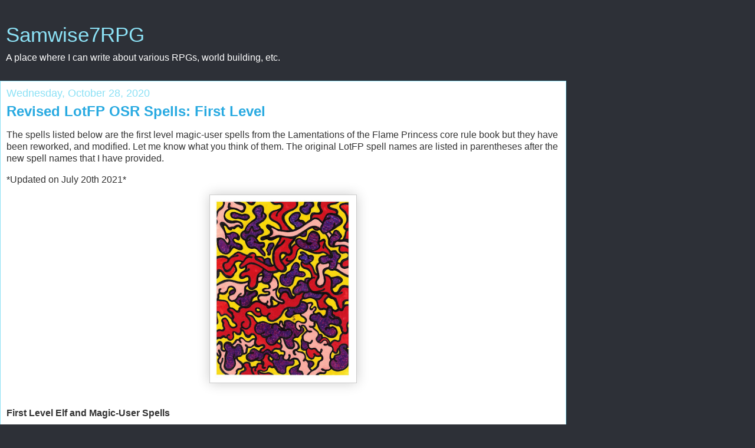

--- FILE ---
content_type: text/html; charset=UTF-8
request_url: https://samwise7rpg.blogspot.com/2020/10/10-revised-lotfp-osr-spells-first-level.html?m=1
body_size: 16491
content:
<!DOCTYPE html>
<html class='v2' dir='ltr' lang='en'>
<head>
<link href='https://www.blogger.com/static/v1/widgets/3772415480-widget_css_mobile_2_bundle.css' rel='stylesheet' type='text/css'/>
<meta content='width=device-width,initial-scale=1.0,minimum-scale=1.0,maximum-scale=1.0' name='viewport'/>
<meta content='text/html; charset=UTF-8' http-equiv='Content-Type'/>
<meta content='blogger' name='generator'/>
<link href='https://samwise7rpg.blogspot.com/favicon.ico' rel='icon' type='image/x-icon'/>
<link href='http://samwise7rpg.blogspot.com/2020/10/10-revised-lotfp-osr-spells-first-level.html' rel='canonical'/>
<link rel="alternate" type="application/atom+xml" title="Samwise7RPG - Atom" href="https://samwise7rpg.blogspot.com/feeds/posts/default" />
<link rel="alternate" type="application/rss+xml" title="Samwise7RPG - RSS" href="https://samwise7rpg.blogspot.com/feeds/posts/default?alt=rss" />
<link rel="service.post" type="application/atom+xml" title="Samwise7RPG - Atom" href="https://www.blogger.com/feeds/180218908673100357/posts/default" />

<link rel="alternate" type="application/atom+xml" title="Samwise7RPG - Atom" href="https://samwise7rpg.blogspot.com/feeds/5772726539329846456/comments/default" />
<!--Can't find substitution for tag [blog.ieCssRetrofitLinks]-->
<link href='https://blogger.googleusercontent.com/img/b/R29vZ2xl/AVvXsEhtA-zBWtFN5wDtsKLLtiO-O1_k6vGzWwr3OOxqbE9hSihqA1z-fdIv-nJsaV2gYGhea7m-LsWXqYqD0Rgm4IwgjhR7L826OpS7lIL3RPVKvQB7CuNqxu_9NGRTL2AKIbHU2Qoe2kOzneE/s320/FPCColorShapesTimHarper.jpeg' rel='image_src'/>
<meta content='http://samwise7rpg.blogspot.com/2020/10/10-revised-lotfp-osr-spells-first-level.html' property='og:url'/>
<meta content='Revised LotFP OSR Spells: First Level' property='og:title'/>
<meta content='The spells listed below are the first level magic-user spells from the Lamentations of the Flame Princess core rule book but they have been ...' property='og:description'/>
<meta content='https://blogger.googleusercontent.com/img/b/R29vZ2xl/AVvXsEhtA-zBWtFN5wDtsKLLtiO-O1_k6vGzWwr3OOxqbE9hSihqA1z-fdIv-nJsaV2gYGhea7m-LsWXqYqD0Rgm4IwgjhR7L826OpS7lIL3RPVKvQB7CuNqxu_9NGRTL2AKIbHU2Qoe2kOzneE/w1200-h630-p-k-no-nu/FPCColorShapesTimHarper.jpeg' property='og:image'/>
<title>Samwise7RPG: Revised LotFP OSR Spells: First Level</title>
<style id='page-skin-1' type='text/css'><!--
/*
-----------------------------------------------
Blogger Template Style
Name:     Awesome Inc.
Designer: Tina Chen
URL:      tinachen.org
----------------------------------------------- */
/* Content
----------------------------------------------- */
body {
font: normal normal 13px Arial, Tahoma, Helvetica, FreeSans, sans-serif;
color: #333333;
background: #2d3037 none repeat scroll top left;
}
html body .content-outer {
min-width: 0;
max-width: 100%;
width: 100%;
}
a:link {
text-decoration: none;
color: #29aae1;
}
a:visited {
text-decoration: none;
color: #015782;
}
a:hover {
text-decoration: underline;
color: #29aae1;
}
.body-fauxcolumn-outer .cap-top {
position: absolute;
z-index: 1;
height: 276px;
width: 100%;
background: transparent none repeat-x scroll top left;
_background-image: none;
}
/* Columns
----------------------------------------------- */
.content-inner {
padding: 0;
}
.header-inner .section {
margin: 0 16px;
}
.tabs-inner .section {
margin: 0 16px;
}
.main-inner {
padding-top: 55px;
}
.main-inner .column-center-inner,
.main-inner .column-left-inner,
.main-inner .column-right-inner {
padding: 0 5px;
}
*+html body .main-inner .column-center-inner {
margin-top: -55px;
}
#layout .main-inner .column-center-inner {
margin-top: 0;
}
/* Header
----------------------------------------------- */
.header-outer {
margin: 0 0 15px 0;
background: transparent none repeat scroll 0 0;
}
.Header h1 {
font: normal normal 40px Arial, Tahoma, Helvetica, FreeSans, sans-serif;
color: #8ce1f5;
text-shadow: 0 0 -1px #000000;
}
.Header h1 a {
color: #8ce1f5;
}
.Header .description {
font: normal normal 18px Arial, Tahoma, Helvetica, FreeSans, sans-serif;
color: #ffffff;
}
.header-inner .Header .titlewrapper,
.header-inner .Header .descriptionwrapper {
padding-left: 0;
padding-right: 0;
margin-bottom: 0;
}
.header-inner .Header .titlewrapper {
padding-top: 22px;
}
/* Tabs
----------------------------------------------- */
.tabs-outer {
overflow: hidden;
position: relative;
background: #29aae1 url(https://resources.blogblog.com/blogblog/data/1kt/awesomeinc/tabs_gradient_light.png) repeat scroll 0 0;
}
#layout .tabs-outer {
overflow: visible;
}
.tabs-cap-top, .tabs-cap-bottom {
position: absolute;
width: 100%;
border-top: 1px solid #2d3037;
}
.tabs-cap-bottom {
bottom: 0;
}
.tabs-inner .widget li a {
display: inline-block;
margin: 0;
padding: .6em 1.5em;
font: normal normal 13px Arial, Tahoma, Helvetica, FreeSans, sans-serif;
color: #ffffff;
border-top: 1px solid #2d3037;
border-bottom: 1px solid #2d3037;
border-left: 1px solid #2d3037;
height: 16px;
line-height: 16px;
}
.tabs-inner .widget li:last-child a {
border-right: 1px solid #2d3037;
}
.tabs-inner .widget li.selected a, .tabs-inner .widget li a:hover {
background: #01689c url(https://resources.blogblog.com/blogblog/data/1kt/awesomeinc/tabs_gradient_light.png) repeat-x scroll 0 -100px;
color: #ffffff;
}
/* Headings
----------------------------------------------- */
h2 {
font: normal normal 18px Arial, Tahoma, Helvetica, FreeSans, sans-serif;
color: #8ce1f5;
}
/* Widgets
----------------------------------------------- */
.main-inner .section {
margin: 0 27px;
padding: 0;
}
.main-inner .column-left-outer,
.main-inner .column-right-outer {
margin-top: -3.3em;
}
#layout .main-inner .column-left-outer,
#layout .main-inner .column-right-outer {
margin-top: 0;
}
.main-inner .column-left-inner,
.main-inner .column-right-inner {
background: transparent none repeat 0 0;
-moz-box-shadow: 0 0 0 rgba(0, 0, 0, .2);
-webkit-box-shadow: 0 0 0 rgba(0, 0, 0, .2);
-goog-ms-box-shadow: 0 0 0 rgba(0, 0, 0, .2);
box-shadow: 0 0 0 rgba(0, 0, 0, .2);
-moz-border-radius: 0;
-webkit-border-radius: 0;
-goog-ms-border-radius: 0;
border-radius: 0;
}
#layout .main-inner .column-left-inner,
#layout .main-inner .column-right-inner {
margin-top: 0;
}
.sidebar .widget {
font: normal normal 13px Arial, Tahoma, Helvetica, FreeSans, sans-serif;
color: #ffffff;
}
.sidebar .widget a:link {
color: #29aae1;
}
.sidebar .widget a:visited {
color: #015782;
}
.sidebar .widget a:hover {
color: #29aae1;
}
.sidebar .widget h2 {
text-shadow: 0 0 -1px #000000;
}
.main-inner .widget {
background-color: transparent;
border: 1px solid transparent;
padding: 0 0 15px;
margin: 20px -16px;
-moz-box-shadow: 0 0 0 rgba(0, 0, 0, .2);
-webkit-box-shadow: 0 0 0 rgba(0, 0, 0, .2);
-goog-ms-box-shadow: 0 0 0 rgba(0, 0, 0, .2);
box-shadow: 0 0 0 rgba(0, 0, 0, .2);
-moz-border-radius: 0;
-webkit-border-radius: 0;
-goog-ms-border-radius: 0;
border-radius: 0;
}
.main-inner .widget h2 {
margin: 0 -0;
padding: .6em 0 .5em;
border-bottom: 1px solid transparent;
}
.footer-inner .widget h2 {
padding: 0 0 .4em;
border-bottom: 1px solid transparent;
}
.main-inner .widget h2 + div, .footer-inner .widget h2 + div {
border-top: 0 solid transparent;
padding-top: 8px;
}
.main-inner .widget .widget-content {
margin: 0 -0;
padding: 7px 0 0;
}
.main-inner .widget ul, .main-inner .widget #ArchiveList ul.flat {
margin: -8px -15px 0;
padding: 0;
list-style: none;
}
.main-inner .widget #ArchiveList {
margin: -8px 0 0;
}
.main-inner .widget ul li, .main-inner .widget #ArchiveList ul.flat li {
padding: .5em 15px;
text-indent: 0;
color: #ffffff;
border-top: 0 solid transparent;
border-bottom: 1px solid transparent;
}
.main-inner .widget #ArchiveList ul li {
padding-top: .25em;
padding-bottom: .25em;
}
.main-inner .widget ul li:first-child, .main-inner .widget #ArchiveList ul.flat li:first-child {
border-top: none;
}
.main-inner .widget ul li:last-child, .main-inner .widget #ArchiveList ul.flat li:last-child {
border-bottom: none;
}
.post-body {
position: relative;
}
.main-inner .widget .post-body ul {
padding: 0 2.5em;
margin: .5em 0;
list-style: disc;
}
.main-inner .widget .post-body ul li {
padding: 0.25em 0;
margin-bottom: .25em;
color: #333333;
border: none;
}
.footer-inner .widget ul {
padding: 0;
list-style: none;
}
.widget .zippy {
color: #ffffff;
}
/* Posts
----------------------------------------------- */
body .main-inner .Blog {
padding: 0;
margin-bottom: 1em;
background-color: transparent;
border: none;
-moz-box-shadow: 0 0 0 rgba(0, 0, 0, 0);
-webkit-box-shadow: 0 0 0 rgba(0, 0, 0, 0);
-goog-ms-box-shadow: 0 0 0 rgba(0, 0, 0, 0);
box-shadow: 0 0 0 rgba(0, 0, 0, 0);
}
.main-inner .section:last-child .Blog:last-child {
padding: 0;
margin-bottom: 1em;
}
.main-inner .widget h2.date-header {
margin: 0 -15px 1px;
padding: 0 0 0 0;
font: normal normal 18px Arial, Tahoma, Helvetica, FreeSans, sans-serif;
color: #8ce1f5;
background: transparent none no-repeat fixed center center;
border-top: 0 solid transparent;
border-bottom: 1px solid transparent;
-moz-border-radius-topleft: 0;
-moz-border-radius-topright: 0;
-webkit-border-top-left-radius: 0;
-webkit-border-top-right-radius: 0;
border-top-left-radius: 0;
border-top-right-radius: 0;
position: static;
bottom: 100%;
left: 0;
text-shadow: 0 0 -1px #000000;
}
.main-inner .widget h2.date-header span {
font: normal normal 18px Arial, Tahoma, Helvetica, FreeSans, sans-serif;
display: block;
padding: .5em 15px;
border-left: 0 solid transparent;
border-right: 0 solid transparent;
}
.date-outer {
position: relative;
margin: 55px 0 20px;
padding: 0 15px;
background-color: #ffffff;
border: 1px solid #8ce1f5;
-moz-box-shadow: 0 0 0 rgba(0, 0, 0, .2);
-webkit-box-shadow: 0 0 0 rgba(0, 0, 0, .2);
-goog-ms-box-shadow: 0 0 0 rgba(0, 0, 0, .2);
box-shadow: 0 0 0 rgba(0, 0, 0, .2);
-moz-border-radius: 0;
-webkit-border-radius: 0;
-goog-ms-border-radius: 0;
border-radius: 0;
}
.date-outer:first-child {
margin-top: 0;
}
.date-outer:last-child {
margin-bottom: 0;
-moz-border-radius-bottomleft: 0;
-moz-border-radius-bottomright: 0;
-webkit-border-bottom-left-radius: 0;
-webkit-border-bottom-right-radius: 0;
-goog-ms-border-bottom-left-radius: 0;
-goog-ms-border-bottom-right-radius: 0;
border-bottom-left-radius: 0;
border-bottom-right-radius: 0;
}
.date-posts {
margin: 0 -0;
padding: 0 0;
clear: both;
}
.post-outer, .inline-ad {
border-top: 1px solid #8ce1f5;
margin: 0 -0;
padding: 15px 0;
}
.post-outer {
padding-bottom: 10px;
}
.post-outer:first-child {
padding-top: 10px;
border-top: none;
}
.post-outer:last-child, .inline-ad:last-child {
border-bottom: none;
}
.post-body {
position: relative;
}
.post-body img {
padding: 8px;
background: #ffffff;
border: 1px solid #cccccc;
-moz-box-shadow: 0 0 20px rgba(0, 0, 0, .2);
-webkit-box-shadow: 0 0 20px rgba(0, 0, 0, .2);
box-shadow: 0 0 20px rgba(0, 0, 0, .2);
-moz-border-radius: 0;
-webkit-border-radius: 0;
border-radius: 0;
}
h3.post-title, h4 {
font: normal bold 18px Arial, Tahoma, Helvetica, FreeSans, sans-serif;
color: #29aae1;
}
h3.post-title a {
font: normal bold 18px Arial, Tahoma, Helvetica, FreeSans, sans-serif;
color: #29aae1;
}
h3.post-title a:hover {
color: #29aae1;
text-decoration: underline;
}
.post-header {
margin: 0 0 1em;
}
.post-body {
line-height: 1.4;
}
.post-outer h2 {
color: #333333;
}
.post-footer {
margin: 1.5em 0 0;
}
#blog-pager {
padding: 15px;
font-size: 120%;
background-color: transparent;
border: 1px solid transparent;
-moz-box-shadow: 0 0 0 rgba(0, 0, 0, .2);
-webkit-box-shadow: 0 0 0 rgba(0, 0, 0, .2);
-goog-ms-box-shadow: 0 0 0 rgba(0, 0, 0, .2);
box-shadow: 0 0 0 rgba(0, 0, 0, .2);
-moz-border-radius: 0;
-webkit-border-radius: 0;
-goog-ms-border-radius: 0;
border-radius: 0;
-moz-border-radius-topleft: 0;
-moz-border-radius-topright: 0;
-webkit-border-top-left-radius: 0;
-webkit-border-top-right-radius: 0;
-goog-ms-border-top-left-radius: 0;
-goog-ms-border-top-right-radius: 0;
border-top-left-radius: 0;
border-top-right-radius-topright: 0;
margin-top: 0;
}
.blog-feeds, .post-feeds {
margin: 1em 0;
text-align: center;
color: #ffffff;
}
.blog-feeds a, .post-feeds a {
color: #29aae1;
}
.blog-feeds a:visited, .post-feeds a:visited {
color: #015782;
}
.blog-feeds a:hover, .post-feeds a:hover {
color: #29aae1;
}
.post-outer .comments {
margin-top: 2em;
}
/* Comments
----------------------------------------------- */
.comments .comments-content .icon.blog-author {
background-repeat: no-repeat;
background-image: url([data-uri]);
}
.comments .comments-content .loadmore a {
border-top: 1px solid #2d3037;
border-bottom: 1px solid #2d3037;
}
.comments .continue {
border-top: 2px solid #2d3037;
}
/* Footer
----------------------------------------------- */
.footer-outer {
margin: -0 0 -1px;
padding: 0 0 0;
color: #ffffff;
overflow: hidden;
}
.footer-fauxborder-left {
border-top: 1px solid transparent;
background: transparent none repeat scroll 0 0;
-moz-box-shadow: 0 0 0 rgba(0, 0, 0, .2);
-webkit-box-shadow: 0 0 0 rgba(0, 0, 0, .2);
-goog-ms-box-shadow: 0 0 0 rgba(0, 0, 0, .2);
box-shadow: 0 0 0 rgba(0, 0, 0, .2);
margin: 0 -0;
}
/* Mobile
----------------------------------------------- */
body.mobile {
background-size: auto;
}
.mobile .body-fauxcolumn-outer {
background: transparent none repeat scroll top left;
}
*+html body.mobile .main-inner .column-center-inner {
margin-top: 0;
}
.mobile .main-inner .widget {
padding: 0 0 15px;
}
.mobile .main-inner .widget h2 + div,
.mobile .footer-inner .widget h2 + div {
border-top: none;
padding-top: 0;
}
.mobile .footer-inner .widget h2 {
padding: 0.5em 0;
border-bottom: none;
}
.mobile .main-inner .widget .widget-content {
margin: 0;
padding: 7px 0 0;
}
.mobile .main-inner .widget ul,
.mobile .main-inner .widget #ArchiveList ul.flat {
margin: 0 -15px 0;
}
.mobile .main-inner .widget h2.date-header {
left: 0;
}
.mobile .date-header span {
padding: 0.4em 0;
}
.mobile .date-outer:first-child {
margin-bottom: 0;
border: 1px solid #8ce1f5;
-moz-border-radius-topleft: 0;
-moz-border-radius-topright: 0;
-webkit-border-top-left-radius: 0;
-webkit-border-top-right-radius: 0;
-goog-ms-border-top-left-radius: 0;
-goog-ms-border-top-right-radius: 0;
border-top-left-radius: 0;
border-top-right-radius: 0;
}
.mobile .date-outer {
border-color: #8ce1f5;
border-width: 0 1px 1px;
}
.mobile .date-outer:last-child {
margin-bottom: 0;
}
.mobile .main-inner {
padding: 0;
}
.mobile .header-inner .section {
margin: 0;
}
.mobile .post-outer, .mobile .inline-ad {
padding: 5px 0;
}
.mobile .tabs-inner .section {
margin: 0 10px;
}
.mobile .main-inner .widget h2 {
margin: 0;
padding: 0;
}
.mobile .main-inner .widget h2.date-header span {
padding: 0;
}
.mobile .main-inner .widget .widget-content {
margin: 0;
padding: 7px 0 0;
}
.mobile #blog-pager {
border: 1px solid transparent;
background: transparent none repeat scroll 0 0;
}
.mobile .main-inner .column-left-inner,
.mobile .main-inner .column-right-inner {
background: transparent none repeat 0 0;
-moz-box-shadow: none;
-webkit-box-shadow: none;
-goog-ms-box-shadow: none;
box-shadow: none;
}
.mobile .date-posts {
margin: 0;
padding: 0;
}
.mobile .footer-fauxborder-left {
margin: 0;
border-top: inherit;
}
.mobile .main-inner .section:last-child .Blog:last-child {
margin-bottom: 0;
}
.mobile-index-contents {
color: #333333;
}
.mobile .mobile-link-button {
background: #29aae1 url(https://resources.blogblog.com/blogblog/data/1kt/awesomeinc/tabs_gradient_light.png) repeat scroll 0 0;
}
.mobile-link-button a:link, .mobile-link-button a:visited {
color: #ffffff;
}
.mobile .tabs-inner .PageList .widget-content {
background: transparent;
border-top: 1px solid;
border-color: #2d3037;
color: #ffffff;
}
.mobile .tabs-inner .PageList .widget-content .pagelist-arrow {
border-left: 1px solid #2d3037;
}

--></style>
<style id='template-skin-1' type='text/css'><!--
body {
min-width: 960px;
}
.content-outer, .content-fauxcolumn-outer, .region-inner {
min-width: 960px;
max-width: 960px;
_width: 960px;
}
.main-inner .columns {
padding-left: 0;
padding-right: 0;
}
.main-inner .fauxcolumn-center-outer {
left: 0;
right: 0;
/* IE6 does not respect left and right together */
_width: expression(this.parentNode.offsetWidth -
parseInt("0") -
parseInt("0") + 'px');
}
.main-inner .fauxcolumn-left-outer {
width: 0;
}
.main-inner .fauxcolumn-right-outer {
width: 0;
}
.main-inner .column-left-outer {
width: 0;
right: 100%;
margin-left: -0;
}
.main-inner .column-right-outer {
width: 0;
margin-right: -0;
}
#layout {
min-width: 0;
}
#layout .content-outer {
min-width: 0;
width: 800px;
}
#layout .region-inner {
min-width: 0;
width: auto;
}
body#layout div.add_widget {
padding: 8px;
}
body#layout div.add_widget a {
margin-left: 32px;
}
--></style>
<link href='https://www.blogger.com/dyn-css/authorization.css?targetBlogID=180218908673100357&amp;zx=6af17ef6-667f-4509-a583-cfc5d21ec987' media='none' onload='if(media!=&#39;all&#39;)media=&#39;all&#39;' rel='stylesheet'/><noscript><link href='https://www.blogger.com/dyn-css/authorization.css?targetBlogID=180218908673100357&amp;zx=6af17ef6-667f-4509-a583-cfc5d21ec987' rel='stylesheet'/></noscript>
<meta name='google-adsense-platform-account' content='ca-host-pub-1556223355139109'/>
<meta name='google-adsense-platform-domain' content='blogspot.com'/>

</head>
<body class='loading mobile variant-icy'>
<div class='navbar section' id='navbar' name='Navbar'><div class='widget Navbar' data-version='1' id='Navbar1'><script type="text/javascript">
    function setAttributeOnload(object, attribute, val) {
      if(window.addEventListener) {
        window.addEventListener('load',
          function(){ object[attribute] = val; }, false);
      } else {
        window.attachEvent('onload', function(){ object[attribute] = val; });
      }
    }
  </script>
<script type="text/javascript">
(function() {
var script = document.createElement('script');
script.type = 'text/javascript';
script.src = '//pagead2.googlesyndication.com/pagead/js/google_top_exp.js';
var head = document.getElementsByTagName('head')[0];
if (head) {
head.appendChild(script);
}})();
</script>
</div></div>
<div class='body-fauxcolumns'>
<div class='fauxcolumn-outer body-fauxcolumn-outer'>
<div class='cap-top'>
<div class='cap-left'></div>
<div class='cap-right'></div>
</div>
<div class='fauxborder-left'>
<div class='fauxborder-right'></div>
<div class='fauxcolumn-inner'>
</div>
</div>
<div class='cap-bottom'>
<div class='cap-left'></div>
<div class='cap-right'></div>
</div>
</div>
</div>
<div class='content'>
<div class='content-fauxcolumns'>
<div class='fauxcolumn-outer content-fauxcolumn-outer'>
<div class='cap-top'>
<div class='cap-left'></div>
<div class='cap-right'></div>
</div>
<div class='fauxborder-left'>
<div class='fauxborder-right'></div>
<div class='fauxcolumn-inner'>
</div>
</div>
<div class='cap-bottom'>
<div class='cap-left'></div>
<div class='cap-right'></div>
</div>
</div>
</div>
<div class='content-outer'>
<div class='content-cap-top cap-top'>
<div class='cap-left'></div>
<div class='cap-right'></div>
</div>
<div class='fauxborder-left content-fauxborder-left'>
<div class='fauxborder-right content-fauxborder-right'></div>
<div class='content-inner'>
<header>
<div class='header-outer'>
<div class='header-cap-top cap-top'>
<div class='cap-left'></div>
<div class='cap-right'></div>
</div>
<div class='fauxborder-left header-fauxborder-left'>
<div class='fauxborder-right header-fauxborder-right'></div>
<div class='region-inner header-inner'>
<div class='header section' id='header' name='Header'><div class='widget Header' data-version='1' id='Header1'>
<div id='header-inner'>
<div class='titlewrapper'>
<h1 class='title'>
<a href='https://samwise7rpg.blogspot.com/?m=1'>
Samwise7RPG
</a>
</h1>
</div>
<div class='descriptionwrapper'>
<p class='description'><span>A place where I can write about various RPGs, world building, etc.</span></p>
</div>
</div>
</div></div>
</div>
</div>
<div class='header-cap-bottom cap-bottom'>
<div class='cap-left'></div>
<div class='cap-right'></div>
</div>
</div>
</header>
<div class='tabs-outer'>
<div class='tabs-cap-top cap-top'>
<div class='cap-left'></div>
<div class='cap-right'></div>
</div>
<div class='fauxborder-left tabs-fauxborder-left'>
<div class='fauxborder-right tabs-fauxborder-right'></div>
<div class='region-inner tabs-inner'>
<div class='tabs no-items section' id='crosscol' name='Cross-Column'></div>
<div class='tabs no-items section' id='crosscol-overflow' name='Cross-Column 2'></div>
</div>
</div>
<div class='tabs-cap-bottom cap-bottom'>
<div class='cap-left'></div>
<div class='cap-right'></div>
</div>
</div>
<div class='main-outer'>
<div class='main-cap-top cap-top'>
<div class='cap-left'></div>
<div class='cap-right'></div>
</div>
<div class='fauxborder-left main-fauxborder-left'>
<div class='fauxborder-right main-fauxborder-right'></div>
<div class='region-inner main-inner'>
<div class='columns fauxcolumns'>
<div class='fauxcolumn-outer fauxcolumn-center-outer'>
<div class='cap-top'>
<div class='cap-left'></div>
<div class='cap-right'></div>
</div>
<div class='fauxborder-left'>
<div class='fauxborder-right'></div>
<div class='fauxcolumn-inner'>
</div>
</div>
<div class='cap-bottom'>
<div class='cap-left'></div>
<div class='cap-right'></div>
</div>
</div>
<div class='fauxcolumn-outer fauxcolumn-left-outer'>
<div class='cap-top'>
<div class='cap-left'></div>
<div class='cap-right'></div>
</div>
<div class='fauxborder-left'>
<div class='fauxborder-right'></div>
<div class='fauxcolumn-inner'>
</div>
</div>
<div class='cap-bottom'>
<div class='cap-left'></div>
<div class='cap-right'></div>
</div>
</div>
<div class='fauxcolumn-outer fauxcolumn-right-outer'>
<div class='cap-top'>
<div class='cap-left'></div>
<div class='cap-right'></div>
</div>
<div class='fauxborder-left'>
<div class='fauxborder-right'></div>
<div class='fauxcolumn-inner'>
</div>
</div>
<div class='cap-bottom'>
<div class='cap-left'></div>
<div class='cap-right'></div>
</div>
</div>
<!-- corrects IE6 width calculation -->
<div class='columns-inner'>
<div class='column-center-outer'>
<div class='column-center-inner'>
<div class='main section' id='main' name='Main'><div class='widget Blog' data-version='1' id='Blog1'>
<div class='blog-posts hfeed'>
<div class='date-outer'>
<h2 class='date-header'><span>Wednesday, October 28, 2020</span></h2>
<div class='date-posts'>
<div class='post-outer'>
<div class='post hentry uncustomized-post-template' itemscope='itemscope' itemtype='http://schema.org/BlogPosting'>
<meta content='https://blogger.googleusercontent.com/img/b/R29vZ2xl/AVvXsEhtA-zBWtFN5wDtsKLLtiO-O1_k6vGzWwr3OOxqbE9hSihqA1z-fdIv-nJsaV2gYGhea7m-LsWXqYqD0Rgm4IwgjhR7L826OpS7lIL3RPVKvQB7CuNqxu_9NGRTL2AKIbHU2Qoe2kOzneE/s72-c/FPCColorShapesTimHarper.jpeg' itemprop='image_url'/>
<meta content='180218908673100357' itemprop='blogId'/>
<meta content='5772726539329846456' itemprop='postId'/>
<a name='5772726539329846456'></a>
<h3 class='post-title entry-title' itemprop='name'>
Revised LotFP OSR Spells: First Level
</h3>
<div class='post-header'>
<div class='post-header-line-1'></div>
</div>
<div class='post-body entry-content' id='post-body-5772726539329846456' itemprop='articleBody'>
<p>The spells listed below are the first level magic-user spells from the Lamentations of the Flame Princess core rule book but they have been reworked, and modified. Let me know what you think of them. The original LotFP spell names are listed in parentheses after the new spell names that I have provided. <br /></p><p>*Updated on July 20th 2021*</p><p></p><div class="separator" style="clear: both; text-align: center;"><a href="https://blogger.googleusercontent.com/img/b/R29vZ2xl/AVvXsEhtA-zBWtFN5wDtsKLLtiO-O1_k6vGzWwr3OOxqbE9hSihqA1z-fdIv-nJsaV2gYGhea7m-LsWXqYqD0Rgm4IwgjhR7L826OpS7lIL3RPVKvQB7CuNqxu_9NGRTL2AKIbHU2Qoe2kOzneE/s2048/FPCColorShapesTimHarper.jpeg" style="margin-left: 1em; margin-right: 1em;"><img border="0" data-original-height="2048" data-original-width="1571" height="320" src="https://blogger.googleusercontent.com/img/b/R29vZ2xl/AVvXsEhtA-zBWtFN5wDtsKLLtiO-O1_k6vGzWwr3OOxqbE9hSihqA1z-fdIv-nJsaV2gYGhea7m-LsWXqYqD0Rgm4IwgjhR7L826OpS7lIL3RPVKvQB7CuNqxu_9NGRTL2AKIbHU2Qoe2kOzneE/s320/FPCColorShapesTimHarper.jpeg" /></a></div>&nbsp;<br /><p></p><p><b>First Level Elf and Magic-User Spells</b><br /></p><p>1. Arachnid Sacrifice (Spider Climb)</p><p dir="ltr"></p><div align="left"><p dir="ltr">2. Arcane Vivisection (Magic Missile)</p></div><p dir="ltr"></p><div align="left"><p dir="ltr">3. Bind with Corpse Hair (Mending)</p><p dir="ltr">4. Breath of a Slain God (Light)</p></div><p>5. Caress of Chaos (Detect Magic) <br /></p><p>6. Coagulated Wings (Feather Fall) <br /></p><p>7. Devouring the Walls of Self (Charm Person)&nbsp;</p><p>8. Directed Hallucination (Magic Aura)</p><p>*Dispromulgate the Orderly Mind (*Read Magic)</p><p>9. Drink Knowledge from the Damned (Identify) <br /></p><p>10. Emaciated Floating Corpse (Floating Disc) <br /></p><p>11. Guttural Ear Worms* (Comprehend Languages*)</p><p>12. Infernal Hands (Hold Portal) <br /></p><p>13. Restless Spirit Servant (Unseen Servant)</p><p>14. Screaming Libris (Bookspeak)</p><div align="left"><p dir="ltr">15. Shatter the Seals of Order (Summon)</p></div><p dir="ltr"></p><div align="left"><p dir="ltr">16. Spirit Scapegoat (Shield)</p></div><p>17. Torn Flesh &amp; Expanded Bone* (Enlarge*)&nbsp;</p><p>18. Unconscious Nightmares (Sleep)</p><p>19. Undulating Corpusant Skin (Faerie Fire)</p><p>20. Voices of the Mind (Message)</p><p><br /></p>

<p><b>Arachnid Sacrifice (Spider Climb)</b></p>
<p>Magic-User Level 1&nbsp;</p><p>Duration: 1 Round +1 Round/level&nbsp;</p><p>Range: Touch&nbsp;</p><p><i>Optional Requirement:</i> Devour a living spider.</p>
The subject can climb and travel on vertical surfaces or even traverse ceilings as a spider does. The affected creature must have its hands and feet free to climb in this manner. Any objects weighing less than 5 pounds cling to the spell recipient&#8217;s hands and feet. This spell can be used on another being (touch required) with no saving throw.
<p><b><br /></b></p><p>
<b>Arcane Vivisection (Magic Missile)&nbsp; </b></p>
<p dir="ltr"></p><div align="left"><p dir="ltr">Magic-User Level 1</p>
</div><p dir="ltr"></p><div align="left"><p dir="ltr">Duration: Instantaneous</p>
</div><p dir="ltr"></p><div align="left"><p dir="ltr">Range: 60'+10'/level</p><p dir="ltr"><i>Optional Requirement:</i> Hold a dagger in your off-hand that has killed a living creature.</p></div><p dir="ltr"></p><div align="left"><p dir="ltr">A blade of magical energy shoots forth from the caster&#8217;s fingertip and wickedly slashes the flesh of its victim, dealing damage equal to 1d4 per level of the caster (so a second level Magic-User deals 2d4 points of damage). The sharp blade strikes unerringly, even if the target is in mêlée combat or has less than total cover or total concealment. Specific parts of a creature cannot be singled out.</p>
</div><p dir="ltr"></p><p dir="ltr">





</p><div align="left"><p dir="ltr">The caster can throw the full force of the blade at a single target, but if the caster is 2nd level or higher, he can choose to divide the dice of damage between targets as he wishes (creating multiple blades). Dice must be assigned to targets before any damage is rolled, and targets of these divided dice are allowed a saving throw versus Magic, with success meaning that the target takes half damage. Each Magic-User&#8217;s magical blade is unique in appearance and always looks the same.</p><p dir="ltr"><br /></p><p dir="ltr"><b>Bind with Corpse Hair (Mending)</b></p><p dir="ltr">Magic-User Level 1</p><p dir="ltr">Duration: Instantaneous</p><p dir="ltr">Range: 60'</p><p dir="ltr"><i>Optional Requirement:</i> Caster must be wearing a necklace or bracelet made from corpse hair.&nbsp;</p><p dir="ltr">This spell repairs small breaks or tears in objects by summoning corpse hair from the nearest cemetery. It will "fix" broken metallic objects such as a ring, a chain link, a medallion, or a slender dagger, providing but one break exists. Ceramic or wooden objects with multiple breaks can be rejoined to be almost as strong as new. A hole in a leather sack or a wine-skin is completely filled with corpse hair. The spell cannot repair magic items, nor does it affect creatures.</p><p dir="ltr"><br /></p></div><p dir="ltr"><b>Breath of a Slain God (Light)</b></p><p dir="ltr">Magic-User Level 1</p><p dir="ltr">Duration: 3 Turns/caster level</p><p dir="ltr">Range: 0</p><p dir="ltr"><i>Optional Requirement:</i> Hold a stolen relic or object from a church or temple.</p><p dir="ltr">This spell illuminates the breath of the caster and creates a light source equivalent to that of a torch. The caster has no control over the light, but can end the spell if he so wishes. If cast on a person who does not wish to be the target of the spell, that person is allowed a saving throw versus Magic; success means that the spell fizzles.</p><p dir="ltr">The light caused by the spell emits no heat, nor can it be extinguished by water or high winds.</p><p dir="ltr">The reverse of this spell causes the breath of the caster to emit magical darkness; even creatures able to see in the dark are blind near the caster.</p><p dir="ltr"><br /></p><p><b>CARESS OF CHAOS (DETECT MAGIC)</b></p><p>Magic-User Level 1</p><p>Duration: Instantaneous</p><p>Range: 30' radius</p><p><i>Optional Requirement:</i> Drawing a magic circle in chalk and spilling blood upon it.<br /></p><p>This spell allows the caster to feel if anything within a 30' radius (or on his person) is in any way magical. Their skin crawls, tingles, or feels like some being from beyond the confines of the world is running their finger across their skin. They have a rough guess as to where the sources of these magical emanations are coming from to a 5' square area. This includes magical creatures, magical items, or any creature or object under the effect of an ongoing spell. Spellcasters such as Magic-Users and Elves do not detect as magic with this spell, but anyone that is under the effects of an active spell does. The spell does not identify the nature of the magic, only that magic is present.<br /></p><p><br /></p><p><b>COAGULATED WINGS (FEATHER FALL)</b></p><p>Magic-User Level 1</p><p>Duration: See Below</p><p>Range: 10' / level</p><p><i>Optional Requirement:</i> Caster has to bite his own tongue and then spit blood in the air above them.</p><p>The affected creatures grow magical wings made from crusty blood and fall slowly. This spell instantly changes the rate at which the targets fall to about 5' per Round, and the subjects take no damage upon landing while the spell is in effect. The spell ends in 1 day or when the caster reaches somewhere to land whichever cones first.&nbsp;<br /></p><p>The spell can affect one or more creatures, including gear and carried objects up to each creature&#8217;s maximum encumbrance. The maximum weight of 200 pounds + 200 pounds per level can be affected, such that a 1st level Magic-User can affect 400 pounds.&nbsp;</p><p>The spell can be cast to save the caster or another creature if he unexpectedly falls, but Initiative, if appropriate, must be on the side of the caster. The spell can be cast on creatures but is ineffective against creatures firmly on the ground or flying. No saving throw is permitted.</p><p><br /></p><p><b>Directed Hallucination (Magic Aura)</b></p><p>Magic-User Level 1</p><p>Duration: Permanent</p><p>Range: Touch</p><p><i>Optional Requirement:</i> Hold a part of a magical creature in your hand.</p><p>This spell weaves false strands of Chaos around an object, giving the item an aura that causes it to register as a magical item to Detect spells (and spells with similar capabilities). If the object bearing this enchantment is physically examined (touched), the examiner recognizes that the aura is false if he succeeds in a saving throw versus Magic. Otherwise, he believes the aura, but no amount of testing reveals what the true magic is.</p><p>The reverse of this spell, cast on a legitimate magical item, bends mundane reality around the object, hiding its true magical nature. A Magic-User casting Detect Magic spells and actually handling the item is permitted a saving throw versus Magic to see the magical aura of the item.</p><p><br /></p><p><b>*Dispromulgate the Orderly Mind (*Read Magic)</b></p><p>Magic-User Level 1</p><p>Duration: Instantaneous</p><p>Range: 0</p><p><i>Optional Requirement:</i> Walk without rhythm in a circle.</p><p>By means of this spell, the caster can decipher magical inscriptions on objects&#8212;books, scrolls, weapons, and the like&#8212;that would otherwise be unintelligible. This does not normally invoke the magic contained in the writing, although it can do so in the case of a cursed scroll. Furthermore, once the spell is cast and the caster has read the magical inscription, he thereafter is able to read that particular writing without needing to cast this spell again. All spellbooks are written such that only the Elf or Magic-User who owns the book can decipher it without the use of this spell. Each casting of the spell allows the reading of 1d4 items.</p><p>If a character loses access to this spell (a spellbook is stolen or destroyed, for instance), the character must research the spell as if it was unknown to him and then written up in a new spellbook.</p><p>&nbsp;</p><p><b>DEVOURING THE WALLS OF SELF (CHARM PERSON) </b><br /></p><p>Magic-User Level 1</p><p>Duration: See Below</p><p>Range: 120'</p><p><i>Optional Requirement:</i> Devouring a few strands of hair, drinking blood, or eating flesh of the spell's target. When the spell ends the caster will vomit out what was ingested.<br /></p><p>This spell makes a single subject utterly enamored with the caster and desperate to<br />please him if the saving throw versus Magic is failed. This is not mind control, as the subject retains his personality and controls how he acts but for his utter fascination with the caster. The caster must articulate his desires if he expects the subject to fulfill them.<span></span>&nbsp;</p><p>Any request which is not against the subject&#8217;s interests or personality will be followed. Any request which is against the subject&#8217;s interests or personality triggers a saving throw to refuse the request. If the saving throw is successful, the request will be refused, but this will not break the spell. If as part of a request, the caster promises the subject something that the subject is normally inclined to want, then this saving throw is not necessary, and the subject will comply.<br /></p><p>This spell works on all humans and human-like creatures (except Elves); other (non player character class) humanoids are not affected if they have more than four Hit Dice. Abuse or neglect of the subject will trigger another saving throw to negate the Charm, and murderous violence towards the subject also triggers a save, but with a +5 bonus to the roll. The subject, if intelligent, will realize that he has been victim to mesmerism, and retain full memory of his actions while under the spell after the spell ends. <br /></p><p>&nbsp;</p><p><b>DRINK KNOWLEDGE FROM THE DAMNED (IDENTIFY)</b></p><p>Magic-User Level 1</p><p>Duration: Instantaneous</p><p>Range: Touch</p><p><i>Optional Requirement:</i> Drinking an alcoholic herbal mixture from a skull dug up from a cemetery.</p><p>This spell allows the Magic-User to discern the magical properties of an item. The spell requires one uninterrupted day meditating in a cemetery to cast. At the end of the day, the Magic-User will have successfully determined one magical property of an item. The character will not know if there are additional properties unless he casts Identify again and another magical property of the item is determined. He will only know all of the magical properties of an item when he casts the spell and no new property is identified; both the &#8220;wasted&#8221; day and the &#8220;wasted&#8221; casting of Identify confirming that the item has no further properties. Note that a cursed item will not be identified as cursed, but as the item it pretends to be. This spell does not reveal command words.<br /></p><p>&nbsp;</p><p><b>EMACIATED FLOATING CORPSE (FLOATING DISK)</b></p><p>Magic-User Level 1</p><p>Duration: 6 Turns</p><p>Range: 20'</p><p><i>Optional Requirement:</i> A bone from a cemetery grave that needs to be broken/destroyed.<br /></p><p>The caster summons the decrepit body of a corpse that has died within a number of years equal to the caster's level. The corpse floats and follows the magic-user about and carries a heavy load for him. The corpse can lie flat or use its limbs to hold things. It can hold 500 pounds. The corpse floats approximately 3 feet above the ground at all times. It floats along within spell range and will accompany the caster with an equal movement rate. If not otherwise directed, it maintains a constant interval of 6' between itself and the caster, and will follow the caster without prompting to maintain a minimum of 6' distance. When the corpse winks out at the end of the spell&#8217;s duration, whatever it was supporting or holding falls to the surface beneath it.&nbsp;</p><p><br /></p><p><b>GUTTURAL EAR WORMS* (COMPREHEND LANGUAGES*)</b><br /></p><p>Magic-User Level 1</p><p>Duration: 1 Turn/level</p><p>Range: 0</p><p><i>Optional Requirement:</i> Devour a regular earth worm covered in blood. <br /></p><p>The caster can understand the spoken words of creatures or read otherwise incomprehensible written messages by summoning extraplanar worms directly into his ear canals to translate for him. The creature or the writing must be touched by the caster before the worms can deliver any translation. The ability to read does not necessarily impart insight into the material, merely its literal meaning. The spell enables the caster to understand or read an unknown language, not write it. It is up to the referee if the player character can repeat the words uttered in his ear correctly or not.<br /></p><p>Rupture Guttural Ear Worms, the opposite of this spell, dispels the effects of Guttural Ear Worms, or can be used to make spoken or written language incomprehensible.&nbsp;<br /></p><p>&nbsp;</p><p><b>INFERNAL HANDS (HOLD PORTAL)</b></p><p>Magic-User Level 1</p><p>Duration: 2d6 Turns</p><p>Range: 10'</p><p><i>Optional Requirement:</i> Break a finger on a recently severed hand.</p><p>This spell summons extraplanar hands from some Hellish plane of existence to magically hold shut a door, gate, window, or shutter of wood, metal, or stone. The hands affect the portal just as if it were securely closed and normally locked. A Knock spell or a successful Dispel Magic spell can negate this spell. <br /></p><p><br /></p><p><b>Restless Spirit Servant (Unseen Servant)</b></p><p>Magic-User Level 1</p><p>Duration: 6 Turns +1 Turn/level</p><p>Range: 0</p><p><i>Optional Requirement:</i> Call upon the full name of a person whom you have killed.</p><p>An Restless Spirit Servant is an invisible, mindless, shapeless spectral entity that performs simple tasks at the caster&#8217;s command. It can run and fetch things, open unstuck doors, and hold chairs, as well as clean and mend. It can open only normal doors, drawers, lids, and the like. It can lift 20 pounds or drag 40 pounds. The Servant cannot attack in any way, and it cannot be killed a second time.</p><p><br /></p><p><b>SCREAMING LIBRIS (BOOKSPEAK)</b></p><p>Magic-User Level 1</p><p>Duration: 1 Round/level</p><p>Range: Touch</p><p><i>Optional Requirement:</i> Drip blood on the book's cover.<br /></p><p>When the subject of this spell touches a book, it violently animates, forming a quivering mouth around the edge where the paper shows. The subject can ask the book one question per Round, and if the information is contained within the book, it will answer by screaming the words in a guttural voice. If anyone else approaches or asks questions the book instead growls, snaps, and will attack them for one Round. It has a +2 bonus to bite and deals 1D4 damage. Intelligent books can save to resist the spell (as a Magic-User of a level equal to the author). Magical books do not impart their effect when they answer and if they attack they deal 1D6 damage. The spell is a shortcut to actually reading a book, and it will not give more information than a careful reading would.&nbsp;</p><p><br /></p><div align="left"><p dir="ltr"><b>Shatter the Seals of Order (Summon)</b></p><p dir="ltr"><i>(Use the Summon LotFP spell with no changes).</i></p><p dir="ltr"><br /></p></div><p dir="ltr"></p><div align="left"><p dir="ltr"><b>Spirit Scapegoat (Shield)</b></p><p dir="ltr">Magic-User Level 1</p><p dir="ltr">Duration: 2 Turns</p><p dir="ltr">Range: 0</p><p dir="ltr"><i>Optional Requirement:</i> Call upon a name of someone you know has died or who is likely being eternally punished.</p><p dir="ltr">Magic-Users summon shades from a tormented underworld which will protect the caster from many attacks which would otherwise harm him. Against missile attacks, the spell grants the caster AC19, and an effective AC17 for all other attacks. Even if an attack hits, it does one less point of damage than it otherwise would have. This spell completely blocks the effects of Arcane Vivisection (Magic Missile). Once the spell ends the shade is completely destroyed, never to return to its torment below.</p></div><p><br /></p><p><b>TORN FLESH &amp; EXPANDED BONE (ENLARGE)</b></p><p>Magic-User Level 1</p><p>Duration: 1 Turn/level</p><p>Range: 5'/level</p><p><i>Optional Requirement:</i> The caster gargles a cup of blood.<br /></p><p>The forces of magic do not recognize the relationships of size and distance between things; it is the limitations of the mind&#8217;s ability to master magic that results in strictures such as &#8220;spell range,&#8221; but sometimes the infinite nature of magic can be applied to material objects. This spell causes instant painful (1D4 damage) growth (and corresponding increase in weight and damage done) of a single object or creature that is in visible range. This increase changes a creature&#8217;s size by 20% per caster level, up to three times the original size of the creature. The effectiveness of this spell is half of this on non-living objects, which are only enlarged 10% per level and to a maximum of double the original size of the object. The caster can affect a 10' cube of living matter per level.</p><p>Magical item properties are not affected by this spell. For instance, a wand will have the same function even though it is increased to the size of a staff, and potion dosages are not increased, though they may take longer to drink. A person enlarged will have a strength appropriate to his size (as an ogre or a giant, for example) with corresponding strength adjustments.<br /></p><p>The damage done by an enlarged character during mêlée is increased by the same percentage as his size. <br /></p><p>The reverse of this spell, can creatures in size by the same proportions as Enlarge. These spells cancel each other out. For either version of the spell a saving throw versus Magic is allowed to negate the effect. This save can be forfeited if the recipient desires. This reversed version also deals 1D4 damage to the target.</p><p><br /></p><p><b>Unconscious Nightmares (Sleep)</b></p><p>Magic-User Level 1</p><p>Duration: d4 Turns</p><p>Range: 30' + 10'/level</p><p><i>Optional Requirement:</i> By casting this spell you doom yourself to experiencing fragments of the same nightmares the targets of this spell had.</p><p>This spell causes a deep magical slumber to come upon creatures with 4+1 or fewer Hit Dice. The caster can only affect 1 creature if it has 4+1 or more Hit Dice, but the spell will otherwise affect creatures totaling no more than 2d8 Hit Dice. Calculate monsters with less than 1 Hit Die as having 1 Hit Die, and monsters with a bonus to their Hit Dice as having the flat amount. For example, a 3+2 Hit Die monster would be calculated as having 3 Hit Dice. Excess Hit Dice that are not sufficient to affect a creature are wasted. Creatures with the fewest Hit Dice are affected first. The creatures affected by this spell will wander through Hellish dreamscapes, reliving their worst fears. Slapping or wounding awakens an affected creature, but normal noise does not. Sleep does not affect undead, constructs, or other magical or unnatural creatures (such as Elves).</p><p>&nbsp;</p><p><b>UNDULATING CORPUSANT SKIN (FAERIE FIRE)&nbsp;</b>&nbsp;</p><p>Magic-User Level 1</p><p>Duration: 2 Rounds/level</p><p>Range: 80'</p><p><i>Optional Requirement:</i> A fistful of dust collected from a shrine to St. Elmo (or similar saint/deity) must be tossed in the air.</p><p>A pale electric glow begins to be emitted by the target's skin, making them hypervisible. This shed light makes them visible in darkness at a distance of 80', or half this if the creatures are near a light source. The Magic-User can affect creatures within a 40' radius, and may affect up to one human-sized creature per caster level. The spell's light can be any color according to the Magic-User&#8217;s choice at the time of casting. The electric glow does not cause any harm to the objects or creatures thus outlined, but it is similar to the effects of static electricity. However, their greater visibility grants attackers a +2 bonus to hit them while the spell is in effect.</p><p><br /></p><p><b>Voices of the Mind (Message)</b></p><p>Magic-User Level 1</p><p>Duration: Instantaneous</p><p>Range: 60'+10'/level</p><p><i>Optional Requirement:</i> You will hear echoes of unintelligible voices for 1 turn after this spell is cast.</p><p>This spell grants the caster the ability to whisper messages and receive whispered replies. The caster points his finger at a creature he wants to receive the message. The target must be in direct line of sight, with no barrier. The whispered message is audible only to the target. The creature that receives the message can whisper a reply that the caster can hear. The spell transmits sound, not meaning. It does not transcend language barriers. Unlike casting most spells, the gestures of this spell are subtle, and it is easy to conceal that the spell is being cast.</p><p><br /></p><p>Here are some other blog posts about LotFP spells:</p><div align="left"><p dir="ltr"><a href="https://samwise7rpg.blogspot.com/2017/06/revised-lamentations-of-flame-princess.html?m=1">https://samwise7rpg.blogspot.com/2017/06/revised-lamentations-of-flame-princess.html?m=1</a></p>
</div><p dir="ltr"></p><p>
</p><div align="left"><p dir="ltr"><a href="https://samwise7rpg.blogspot.com/2017/06/in-recent-post-i-renamed-first-four.html?m=1">https://samwise7rpg.blogspot.com/2017/06/in-recent-post-i-renamed-first-four.html?m=1</a></p></div>
<div style='clear: both;'></div>
</div>
<div class='post-footer'>
<div class='post-footer-line post-footer-line-1'>
<span class='post-author vcard'>
<span class='fn' itemprop='author' itemscope='itemscope' itemtype='http://schema.org/Person'>
<meta content='https://www.blogger.com/profile/05570288609964412980' itemprop='url'/>
<a href='https://www.blogger.com/profile/05570288609964412980' rel='author' title='author profile'>
<span itemprop='name'>SamwiseSevenRPG</span>
</a>
</span>
</span>
<span class='post-timestamp'>
at
<meta content='http://samwise7rpg.blogspot.com/2020/10/10-revised-lotfp-osr-spells-first-level.html' itemprop='url'/>
<a class='timestamp-link' href='https://samwise7rpg.blogspot.com/2020/10/10-revised-lotfp-osr-spells-first-level.html?m=1' rel='bookmark' title='permanent link'><abbr class='published' itemprop='datePublished' title='2020-10-28T21:24:00-04:00'>9:24&#8239;PM</abbr></a>
</span>
<span class='post-comment-link'>
</span>
</div>
<div class='post-footer-line post-footer-line-2'>
<div class='mobile-link-button goog-inline-block' id='mobile-share-button'>
<a href='javascript:void(0);'>Share</a>
</div>
</div>
</div>
</div>
<div class='comments' id='comments'>
<a name='comments'></a>
<h4>No comments:</h4>
<div id='Blog1_comments-block-wrapper'>
<dl class='avatar-comment-indent' id='comments-block'>
</dl>
</div>
<p class='comment-footer'>
<div class='comment-form'>
<a name='comment-form'></a>
<h4 id='comment-post-message'>
<a href='javascript:void(0)' id='Blog1_comment-editor-toggle-link'>Post a Comment</a></h4>
<p>
</p>
<a href='https://www.blogger.com/comment/frame/180218908673100357?po=5772726539329846456&hl=en&saa=85391&origin=https://samwise7rpg.blogspot.com&m=1' id='comment-editor-src'></a>
<iframe allowtransparency='true' class='blogger-iframe-colorize blogger-comment-from-post' frameborder='0' height='410px' id='comment-editor' name='comment-editor' src='' style='display: none' width='100%'></iframe>
<script src='https://www.blogger.com/static/v1/jsbin/2830521187-comment_from_post_iframe.js' type='text/javascript'></script>
<script type='text/javascript'>
      BLOG_CMT_createIframe('https://www.blogger.com/rpc_relay.html');
    </script>
</div>
</p>
</div>
</div>
</div>
</div>
</div>
<div class='blog-pager' id='blog-pager'>
<div class='mobile-link-button' id='blog-pager-newer-link'>
<a class='blog-pager-newer-link' href='https://samwise7rpg.blogspot.com/2020/12/happy-holidays-2020-rpg-card.html?m=1' id='Blog1_blog-pager-newer-link' title='Newer Post'>&lsaquo;</a>
</div>
<div class='mobile-link-button' id='blog-pager-older-link'>
<a class='blog-pager-older-link' href='https://samwise7rpg.blogspot.com/2020/10/the-wayward-scrounger-gutter-cook-lotfp.html?m=1' id='Blog1_blog-pager-older-link' title='Older Post'>&rsaquo;</a>
</div>
<div class='mobile-link-button' id='blog-pager-home-link'>
<a class='home-link' href='https://samwise7rpg.blogspot.com/?m=1'>Home</a>
</div>
<div class='mobile-desktop-link'>
<a class='home-link' href='https://samwise7rpg.blogspot.com/2020/10/10-revised-lotfp-osr-spells-first-level.html?m=0'>View web version</a>
</div>
</div>
<div class='clear'></div>
</div></div>
</div>
</div>
<div class='column-left-outer'>
<div class='column-left-inner'>
<aside>
</aside>
</div>
</div>
<div class='column-right-outer'>
<div class='column-right-inner'>
<aside>
</aside>
</div>
</div>
</div>
<div style='clear: both'></div>
<!-- columns -->
</div>
<!-- main -->
</div>
</div>
<div class='main-cap-bottom cap-bottom'>
<div class='cap-left'></div>
<div class='cap-right'></div>
</div>
</div>
<footer>
<div class='footer-outer'>
<div class='footer-cap-top cap-top'>
<div class='cap-left'></div>
<div class='cap-right'></div>
</div>
<div class='fauxborder-left footer-fauxborder-left'>
<div class='fauxborder-right footer-fauxborder-right'></div>
<div class='region-inner footer-inner'>
<div class='foot no-items section' id='footer-1'></div>
<!-- outside of the include in order to lock Attribution widget -->
<div class='foot section' id='footer-3' name='Footer'><div class='widget Profile' data-version='1' id='Profile1'>
<h2>About Me</h2>
<div class='widget-content'>
<dl class='profile-datablock'>
<dt class='profile-data'>
<a class='profile-name-link g-profile' href='https://www.blogger.com/profile/05570288609964412980' rel='author' style='background-image: url(//www.blogger.com/img/logo-16.png);'>
SamwiseSevenRPG
</a>
</dt>
</dl>
<a class='profile-link' href='https://www.blogger.com/profile/05570288609964412980' rel='author'>View my complete profile</a>
<div class='clear'></div>
</div>
</div><div class='widget Attribution' data-version='1' id='Attribution1'>
<div class='widget-content' style='text-align: center;'>
Powered by <a href='https://www.blogger.com' target='_blank'>Blogger</a>.
</div>
<div class='clear'></div>
</div></div>
</div>
</div>
<div class='footer-cap-bottom cap-bottom'>
<div class='cap-left'></div>
<div class='cap-right'></div>
</div>
</div>
</footer>
<!-- content -->
</div>
</div>
<div class='content-cap-bottom cap-bottom'>
<div class='cap-left'></div>
<div class='cap-right'></div>
</div>
</div>
</div>
<script type='text/javascript'>
    window.setTimeout(function() {
        document.body.className = document.body.className.replace('loading', '');
      }, 10);
  </script>

<script type="text/javascript" src="https://www.blogger.com/static/v1/widgets/2028843038-widgets.js"></script>
<script type='text/javascript'>
var BLOG_BASE_IMAGE_URL = 'https://resources.blogblog.com/img';var BLOG_LANG_DIR = 'ltr';window['__wavt'] = 'AOuZoY4eLh74Xr27JqamsPab_SmyZS9lzg:1769494717233';_WidgetManager._Init('//www.blogger.com/rearrange?blogID\x3d180218908673100357','//samwise7rpg.blogspot.com/2020/10/10-revised-lotfp-osr-spells-first-level.html?m\x3d1','180218908673100357');
_WidgetManager._SetDataContext([{'name': 'blog', 'data': {'blogId': '180218908673100357', 'title': 'Samwise7RPG', 'url': 'https://samwise7rpg.blogspot.com/2020/10/10-revised-lotfp-osr-spells-first-level.html?m\x3d1', 'canonicalUrl': 'http://samwise7rpg.blogspot.com/2020/10/10-revised-lotfp-osr-spells-first-level.html', 'homepageUrl': 'https://samwise7rpg.blogspot.com/?m\x3d1', 'searchUrl': 'https://samwise7rpg.blogspot.com/search', 'canonicalHomepageUrl': 'http://samwise7rpg.blogspot.com/', 'blogspotFaviconUrl': 'https://samwise7rpg.blogspot.com/favicon.ico', 'bloggerUrl': 'https://www.blogger.com', 'hasCustomDomain': false, 'httpsEnabled': true, 'enabledCommentProfileImages': true, 'gPlusViewType': 'FILTERED_POSTMOD', 'adultContent': false, 'analyticsAccountNumber': '', 'encoding': 'UTF-8', 'locale': 'en', 'localeUnderscoreDelimited': 'en', 'languageDirection': 'ltr', 'isPrivate': false, 'isMobile': true, 'isMobileRequest': true, 'mobileClass': ' mobile', 'isPrivateBlog': false, 'isDynamicViewsAvailable': true, 'feedLinks': '\x3clink rel\x3d\x22alternate\x22 type\x3d\x22application/atom+xml\x22 title\x3d\x22Samwise7RPG - Atom\x22 href\x3d\x22https://samwise7rpg.blogspot.com/feeds/posts/default\x22 /\x3e\n\x3clink rel\x3d\x22alternate\x22 type\x3d\x22application/rss+xml\x22 title\x3d\x22Samwise7RPG - RSS\x22 href\x3d\x22https://samwise7rpg.blogspot.com/feeds/posts/default?alt\x3drss\x22 /\x3e\n\x3clink rel\x3d\x22service.post\x22 type\x3d\x22application/atom+xml\x22 title\x3d\x22Samwise7RPG - Atom\x22 href\x3d\x22https://www.blogger.com/feeds/180218908673100357/posts/default\x22 /\x3e\n\n\x3clink rel\x3d\x22alternate\x22 type\x3d\x22application/atom+xml\x22 title\x3d\x22Samwise7RPG - Atom\x22 href\x3d\x22https://samwise7rpg.blogspot.com/feeds/5772726539329846456/comments/default\x22 /\x3e\n', 'meTag': '', 'adsenseHostId': 'ca-host-pub-1556223355139109', 'adsenseHasAds': false, 'adsenseAutoAds': false, 'boqCommentIframeForm': true, 'loginRedirectParam': '', 'view': '', 'dynamicViewsCommentsSrc': '//www.blogblog.com/dynamicviews/4224c15c4e7c9321/js/comments.js', 'dynamicViewsScriptSrc': '//www.blogblog.com/dynamicviews/6e0d22adcfa5abea', 'plusOneApiSrc': 'https://apis.google.com/js/platform.js', 'disableGComments': true, 'interstitialAccepted': false, 'sharing': {'platforms': [{'name': 'Get link', 'key': 'link', 'shareMessage': 'Get link', 'target': ''}, {'name': 'Facebook', 'key': 'facebook', 'shareMessage': 'Share to Facebook', 'target': 'facebook'}, {'name': 'BlogThis!', 'key': 'blogThis', 'shareMessage': 'BlogThis!', 'target': 'blog'}, {'name': 'X', 'key': 'twitter', 'shareMessage': 'Share to X', 'target': 'twitter'}, {'name': 'Pinterest', 'key': 'pinterest', 'shareMessage': 'Share to Pinterest', 'target': 'pinterest'}, {'name': 'Email', 'key': 'email', 'shareMessage': 'Email', 'target': 'email'}], 'disableGooglePlus': true, 'googlePlusShareButtonWidth': 0, 'googlePlusBootstrap': '\x3cscript type\x3d\x22text/javascript\x22\x3ewindow.___gcfg \x3d {\x27lang\x27: \x27en\x27};\x3c/script\x3e'}, 'hasCustomJumpLinkMessage': false, 'jumpLinkMessage': 'Read more', 'pageType': 'item', 'postId': '5772726539329846456', 'postImageThumbnailUrl': 'https://blogger.googleusercontent.com/img/b/R29vZ2xl/AVvXsEhtA-zBWtFN5wDtsKLLtiO-O1_k6vGzWwr3OOxqbE9hSihqA1z-fdIv-nJsaV2gYGhea7m-LsWXqYqD0Rgm4IwgjhR7L826OpS7lIL3RPVKvQB7CuNqxu_9NGRTL2AKIbHU2Qoe2kOzneE/s72-c/FPCColorShapesTimHarper.jpeg', 'postImageUrl': 'https://blogger.googleusercontent.com/img/b/R29vZ2xl/AVvXsEhtA-zBWtFN5wDtsKLLtiO-O1_k6vGzWwr3OOxqbE9hSihqA1z-fdIv-nJsaV2gYGhea7m-LsWXqYqD0Rgm4IwgjhR7L826OpS7lIL3RPVKvQB7CuNqxu_9NGRTL2AKIbHU2Qoe2kOzneE/s320/FPCColorShapesTimHarper.jpeg', 'pageName': 'Revised LotFP OSR Spells: First Level', 'pageTitle': 'Samwise7RPG: Revised LotFP OSR Spells: First Level'}}, {'name': 'features', 'data': {}}, {'name': 'messages', 'data': {'edit': 'Edit', 'linkCopiedToClipboard': 'Link copied to clipboard!', 'ok': 'Ok', 'postLink': 'Post Link'}}, {'name': 'template', 'data': {'name': 'Awesome Inc.', 'localizedName': 'Awesome Inc.', 'isResponsive': false, 'isAlternateRendering': true, 'isCustom': false, 'variant': 'icy', 'variantId': 'icy'}}, {'name': 'view', 'data': {'classic': {'name': 'classic', 'url': '?view\x3dclassic'}, 'flipcard': {'name': 'flipcard', 'url': '?view\x3dflipcard'}, 'magazine': {'name': 'magazine', 'url': '?view\x3dmagazine'}, 'mosaic': {'name': 'mosaic', 'url': '?view\x3dmosaic'}, 'sidebar': {'name': 'sidebar', 'url': '?view\x3dsidebar'}, 'snapshot': {'name': 'snapshot', 'url': '?view\x3dsnapshot'}, 'timeslide': {'name': 'timeslide', 'url': '?view\x3dtimeslide'}, 'isMobile': true, 'title': 'Revised LotFP OSR Spells: First Level', 'description': 'The spells listed below are the first level magic-user spells from the Lamentations of the Flame Princess core rule book but they have been ...', 'featuredImage': 'https://blogger.googleusercontent.com/img/b/R29vZ2xl/AVvXsEhtA-zBWtFN5wDtsKLLtiO-O1_k6vGzWwr3OOxqbE9hSihqA1z-fdIv-nJsaV2gYGhea7m-LsWXqYqD0Rgm4IwgjhR7L826OpS7lIL3RPVKvQB7CuNqxu_9NGRTL2AKIbHU2Qoe2kOzneE/s320/FPCColorShapesTimHarper.jpeg', 'url': 'https://samwise7rpg.blogspot.com/2020/10/10-revised-lotfp-osr-spells-first-level.html?m\x3d1', 'type': 'item', 'isSingleItem': true, 'isMultipleItems': false, 'isError': false, 'isPage': false, 'isPost': true, 'isHomepage': false, 'isArchive': false, 'isLabelSearch': false, 'postId': 5772726539329846456}}]);
_WidgetManager._RegisterWidget('_HeaderView', new _WidgetInfo('Header1', 'header', document.getElementById('Header1'), {}, 'displayModeFull'));
_WidgetManager._RegisterWidget('_BlogView', new _WidgetInfo('Blog1', 'main', document.getElementById('Blog1'), {'cmtInteractionsEnabled': false, 'mobile': true}, 'displayModeFull'));
_WidgetManager._RegisterWidget('_ProfileView', new _WidgetInfo('Profile1', 'footer-3', document.getElementById('Profile1'), {}, 'displayModeFull'));
_WidgetManager._RegisterWidget('_AttributionView', new _WidgetInfo('Attribution1', 'footer-3', document.getElementById('Attribution1'), {}, 'displayModeFull'));
_WidgetManager._RegisterWidget('_NavbarView', new _WidgetInfo('Navbar1', 'navbar', document.getElementById('Navbar1'), {}, 'displayModeFull'));
</script>
</body>
</html>